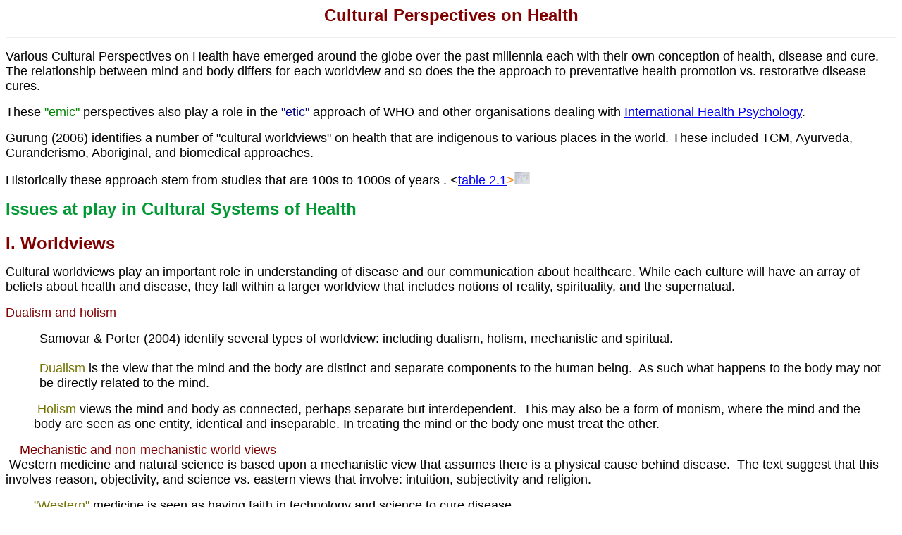

--- FILE ---
content_type: text/html
request_url: http://rgtonks.ca/Courses/Health/Intro/CulturalHealth.htm
body_size: 5245
content:
<html>

<head>
<meta http-equiv="Content-Type" content="text/html; charset=windows-1252">
<title>Cultural Perspectives</title>
<style>
<!--
.style2 {
	COLOR: #ff8000;
	font-family: Arial, Helvetica, sans-serif;
}
.style6 {
	COLOR: #804000;
	font-family: Arial, Helvetica, sans-serif;
}
.style5 {
	COLOR: #008000
}
.style7 {font-family: Arial, Helvetica, sans-serif}
-->
</style>
</head>

<body>

<p align="center" class="MsoNormal style7"><b>
<font color="#800000" size="5">Cultural Perspectives on Health </font></b></p>
<hr>
<p align="left" class="MsoNormal style7"><font size="4">Various 
Cultural Perspectives on Health have emerged around the globe over the past 
millennia each with their own conception of health, disease and cure. The 
relationship between mind and body differs for each worldview and so does the 
the approach to preventative health promotion vs. restorative disease cures.&nbsp;
</font></p>
<p align="left" class="MsoNormal style7"><font size="4">These
    <font color="#008000">&quot;emic&quot;</font> perspectives also play a role in the
    <font color="#000080">&quot;etic&quot; </font>approach of WHO and other organisations 
dealing with
    <a href="GlobalHealth.htm">
International Health Psychology</a>. </font></p>
<p align="left" class="MsoNormal style7"><font size="4">Gurung 
(2006) identifies a number of &quot;cultural worldviews&quot; on health that are 
indigenous to various places in the world. These included TCM, Ayurveda, 
Curanderismo, Aboriginal, and biomedical approaches. </font></p>
<p align="left" class="MsoNormal style7"><font size="4"> Historically these approach stem from studies that are 100s to 1000s of years . &lt;<font color="#ff8000"><a href="table2.1.gif">table 2.1</a>&gt;<img border="0" src="table2.1.gif" width="22" height="18"></font></font></p>
<p align="left" class="style7"><b><font color="#009933" size="5">Issues at 
play in Cultural Systems of Health</font><font color="#009933" size="4"><br>
</font></b><font color="#800000" size="4"><br>
</font><font color="#800000" size="5"><b>I. Worldviews</b></font></p>
<p align="left" class="style7"><font size="4">Cultural worldviews play an 
important role in understanding of disease and our communication about 
healthcare. While each culture will have an array of beliefs about health and 
disease, they fall within a larger worldview that includes notions of reality, 
spirituality, and the supernatual. </font></p>
<p align="left" class="style7"><font color="#800000" size="4">Dualism and 
holism</font></p>
<p align="left" class="style7" style="margin-left: 0.5in; margin-top: 0in">
  <font size="4">Samovar &amp; Porter (2004) identify several 
types of worldview: including dualism, holism, mechanistic and spiritual. <font color="#717100"><br>
<br>
Dualism </font>is the view that the mind and the body are distinct and separate 
components to the human being.&nbsp; As such what happens to the body may not be 
directly related to the mind.&nbsp;</font></p>
<blockquote class="style7">
	<p align="left"><font size="4"><font color="#717100"> &nbsp;Holism </font>views the mind and body as connected, perhaps separate but 
	interdependent.&nbsp; This may also be a form of monism, where the mind and the 
	body are seen as one entity, identical and inseparable. In treating the mind 
	or the body one must treat the other.&nbsp;</font></p>
</blockquote>
<p align="left" class="style7"><font size="4"><font color="#800000">&nbsp;&nbsp;&nbsp; Mechanistic and non-mechanistic world views</font> <br>
&nbsp;Western medicine and natural science is based upon a mechanistic view that 
assumes there is a physical cause behind disease.&nbsp; The text suggest that this 
involves reason, objectivity, and science vs. eastern views that involve: 
intuition, subjectivity and religion.&nbsp;&nbsp;</font></p>
<blockquote class="style7">
	<p align="left"><font size="4"><font color="#717100"> &quot;Western&quot; </font>medicine is seen as having faith in technology and science 
	to cure disease</font></p>
	<p align="left"><font size="4"><font color="#717100"> &quot;Eastern&quot; </font>perspectives are often characterized as being more 
	intuitive and spiritual, magical.&nbsp;&nbsp;</font></p>
</blockquote>
<p align="left" class="style7"><font size="4">This has been seen as as an 
ethnocentric perspective taken from &quot;western&quot; countries that denigrate other 
systems of health and wellness.&nbsp;</font></p>
<p class="style2">&nbsp;</p>
<p class="style6"><font size="4"><b>
<a href="http://en.wikipedia.org/wiki/Wade_Davis">Wade Davis</a></b> and his 
explorations in indigenous spiritual and healing methods. Scholar in 
ethno-botany, anthropology of language and geo-cultural practices, and ethno 
pharmacology he has had a career as
<a href="http://www.nationalgeographic.com/council/eir/bio_davis.html">Resident 
explorer at the National Geographic Society</a>&nbsp; He is best known for his early 
work with <a href="http://en.wikipedia.org/wiki/The_Serpent_and_the_Rainbow_(book)">Voodoo 
in Haiti </a>- revealing the <a href="http://en.wikipedia.org/wiki/Zombie">
Zombie Potion</a>. </font></p>
<p class="style2"><font size="4">
<strong style="font-weight: 400">In 2009 He delivered the
<a href="http://www.youtube.com/watch?v=brB9IwLha4o">Massey Lectures</a> on 
Wayfinders: Why ancient wisdom matters in a modern world. He has also published 
on <font color="#8080c0">Light at the Edge of the World: A Journey through the 
Realm of Vanishing Cultures</font></strong> . and has done two ted talks on
<a href="http://www.ted.com/talks/wade_davis_on_endangered_cultures.html">
endangered cultures</a> and
<a href="http://www.ted.com/talks/wade_davis_on_the_worldwide_web_of_belief_and_ritual.html">
worldwide web of belief and ritual</a>.</font></p>
<p class="style2"><font size="4">
<a href="http://www.cbc.ca/lifeandtimes/davis.html">CBC Life and Times on Wade 
Davis</a>&nbsp;&nbsp; <a href="http://www.everestspeakersbureau.com/wadedavis.htm">
http://www.everestspeakersbureau.com/wadedavis.htm</a> </font></p>
<hr>
<p align="left" class="style7"><b><font color="#800000" size="5">&nbsp;II. </font></b><font size="3"><b>
<font color="#800000" size="5">Health Belief Systems</font></b></font><b><font color="#800000" size="5"> 
and Causes of illness</font></b><font size="4"><br>
&nbsp;&nbsp;&nbsp; ..... as indicated above numerous worldviews exist, each including at least 
one implicit system of health beliefs</font></p>
<p align="left" class="style7"><font size="4">&nbsp;&nbsp;&nbsp;&nbsp;&nbsp;<font color="#717100">&nbsp;&nbsp; Biomedical </font>- is the dominant model in NA that suggests disease is due to 
biological<br>
&nbsp;&nbsp;&nbsp;&nbsp;&nbsp;&nbsp;&nbsp;&nbsp;&nbsp;&nbsp;&nbsp;&nbsp; or physical agent&nbsp;&nbsp;that damages the physical body. Diagnosis is 
done through<br>
&nbsp;&nbsp;&nbsp;&nbsp;&nbsp;&nbsp;&nbsp;&nbsp;&nbsp;&nbsp;&nbsp;&nbsp; 'objective' methods and places emphasis on the removal or 
prevention of disease.&nbsp; <br>
&nbsp;&nbsp;&nbsp;&nbsp;&nbsp;&nbsp;&nbsp;&nbsp;&nbsp;&nbsp;&nbsp; This is the basis of the germ theory that dominates &quot;western&quot; medicine. </font></p>
<p align="left" class="style7"><font size="4">&nbsp;&nbsp;<font color="#717100">&nbsp;&nbsp;&nbsp;&nbsp;&nbsp;&nbsp;&nbsp;&nbsp;&nbsp;&nbsp; Biomedical causes</font> - bacteria, viruses, genetic disease, chemical 
exposure, etc.</font></p>
<p align="left" class="style7"><font size="4">&nbsp;&nbsp;<font color="#717100">&nbsp;&nbsp;&nbsp;&nbsp;&nbsp; Personalistic </font>- disease is seen as the product of a supernatural agent 
(deity), spirit (ghost) <br>
&nbsp;&nbsp;&nbsp;&nbsp;&nbsp;&nbsp;&nbsp;&nbsp;&nbsp;&nbsp;&nbsp; or human (witch) that causes the disease.&nbsp; Treatment may involve the 
casting of spells or <br>
&nbsp;&nbsp;&nbsp;&nbsp;&nbsp;&nbsp;&nbsp;&nbsp;&nbsp;&nbsp;&nbsp; removal of curses (Haiti-AIDS).&nbsp;</font></p>
<p align="left" class="style7"><font size="4"><font color="#717100"> &nbsp;&nbsp;&nbsp;&nbsp;&nbsp;&nbsp;&nbsp;&nbsp; Personalistic causes</font> - <i>Hmong</i> -spirit of nature causing 
illness, <i>cao gio </i>cold drafts causing colds,&nbsp;<br>
&nbsp;&nbsp;&nbsp;&nbsp;&nbsp;&nbsp;&nbsp;&nbsp;&nbsp;&nbsp;&nbsp;punishment for one's sins? Karma?</font></p>
<p align="left" class="style7"><font size="4"><font color="#717100"> &nbsp;&nbsp;&nbsp;&nbsp;&nbsp;&nbsp;&nbsp; Naturalistic </font>- disease is explained in terms of natural factors 
such as temperature, moisture,<br>
&nbsp;&nbsp;&nbsp;&nbsp;&nbsp;&nbsp;&nbsp;&nbsp;&nbsp;&nbsp;&nbsp;&nbsp; winds, or other elements that have upset the balance of the body. 
(i.e., 'hot' foods or medicines).</font></p>
<p align="left" class="style7"><font size="4">&nbsp;&nbsp;&nbsp; <font color="#717100"> &nbsp;&nbsp;&nbsp;&nbsp;&nbsp;&nbsp;&nbsp;&nbsp;&nbsp; Naturalistic causes </font>- Asian views that stress harmony of forces 
- <span class="style5">Taoist, Chinese medicine</span></font></p>
<hr>
<p align="left" class="style7"><b><font color="#800000" size="5">III. 
Survey of Healthcare Approaches</font>
</b></p>
<p class="MsoNormal style7"><font size="4">In thinking of other 
cultural settings for healthcare, each with it's own 'culture.' In Canada there 
are multiple systems of healthcare, one can survey a number of those traditions 
that are a currently found here. </font></p>
<p class="style7"><font size="4"><b><font color="#009933">Ayurvedic 
Medicine</font></b> has a long history in India and has influenced the 
development of naturopathogy and homeopathy as natural forms of medicine.&nbsp;
<a href="http://niam.com/corp-web/index.htm">NIAM</a>&nbsp;
<a href="http://www.theayurvedicclinic.com/">AC-UK</a>
<a href="http://www.nlm.nih.gov/nccam/camonpubmed.html">NCCAM</a></font><font color="#6699ff" size="4"><br>
&nbsp;&nbsp; <br>
</font><font color="#009933" size="4">&nbsp;<b>Naturopathy </b>-</font><font size="4">Very similar to traditional western 
medicine, generally setting is a little less formal than mainstream medicine, 
but makes us of natural treatments for disease and illness. It was first 
identified by name in around 1895, but it's practices have been around for many 
centuries.&nbsp; See <a href="http://www.naturopathyonline.com/nature.htm">
naturopathyonline</a>&nbsp;
<a href="http://www.naturalhealers.com/?goto=y&ot=naturopathy">naturalhealers&nbsp;
</a>&nbsp;<a href="http://www.ccnm.edu/news.html">CCNM</a> for some information.
</font></p>
<p class="style7"><font color="#009933" size="4"><b>Homeopathy -</b></font><font size="4">Again similar in style to mainstream 
medicine, but also resting on a worldview that is largely rejected in 
traditional western medicine.</font><font color="#6699ff" size="4">
<a href="http://www.mchm.ca/">MCHM</a>&nbsp; <a href="http://www.ochm.ca/ochm.htm">
OCHM</a> </font></p>
<p class="style7"><font size="4">Europe and the Americas have a historical 
tradition of <font color="#009933">herbalists and witches </font>who have <br>
explored the healing powers of plants and minerals, potions and powders. </font>
</p>
<p class="style7"><font color="#6699ff" size="4">&nbsp;</font><b><font color="#009933" size="4">Native 
American traditions</font></b><font size="4">- Tend to be closer to the place of 
living. Elders advise on herbal and ritualistic&nbsp; treatments for health problems. <a href="http://communications.uvic.ca/edge/turner.html">Nancy Turner</a> UVic 
ethnobotanist. </font><font color="#6699ff" size="4">&nbsp;<br>
</font><font size="4">E.g, the use of:<br>
&nbsp;&nbsp;&nbsp;&nbsp;&nbsp;&nbsp;&nbsp;&nbsp; <a href="http://en.wikipedia.org/wiki/Trillium">trillium</a> root 
(which grows throughout the coast) in childbirth to stop bleeding.<br>
&nbsp;&nbsp;&nbsp;&nbsp;&nbsp;&nbsp;&nbsp;&nbsp; Wild <a href="http://en.wikipedia.org/wiki/Choke_cherry">Choke Cherry
</a>Bark to help with respiratory issues: asthma, allergies, and colds. </font>
</p>
<p class="style7">&nbsp;</p>
<p class="style7">&nbsp;</p>
<hr>
<p class="MsoNormal style7"><span style="font-size: 14pt">
<font size="5">&nbsp; &nbsp; </font><b>
<font color="#008000" size="5">Introduction to Traditional 
Chinese Medicine</font></b></span> <font size="4"><span class="style5">(<a href="../../../TaiChi/TCM.htm">TCM</a>) </span></font></p>
<hr>
<p class="style7"><font size="4">
<a href="../Hospset/Santeria.htm">
Santeria</a> , Voodoo and other perspectives ....<a href="../../Culture/Health/maya.htm">Mayan 
Medicine</a> </font></p>
<hr>
<p class="style7">&nbsp;</p>
<p class="MsoNormal style7"><font color="#808080"><b><font size="5">Review of 
Prominent theories in Bio-Medical Health Psychology</font></b></font></p>
<p class="MsoNormal style7"><i><span style="color: rgb(51,102,255)">
<font size="4">1) Health Belief Model</font></span></i><span style="color: rgb(51,102,255)"><font size="4"> 
–</font></span><font size="4"> stipulates that we have ideas that we believe to 
be true that have an impact on our health &nbsp;In particular beliefs about 
behaviours and their impact on health are of interest, but also those of Health 
Belief Systems, or clusters of ideas that we may share with others. </font>
<font size="4"><span style="color: rgb(51,102,255)">&nbsp;</span>Values 
and social beliefs along with efficacy beliefs are important. </font></p>
<p class="MsoNormal style7"><span ?><i>
<span style="color: rgb(51,102,255)"><font size="4">2) Theory of Reasoned Action</font></span></i><font size="4"> – is similar but pays more attention to <span style="color: rgb(51,102,255)">
intentions that give rise to actions</span>.&nbsp; It involves both attitudes and 
the&nbsp; development of <span style="color: rgb(51,102,255)">subjective norms</span>.
</font></span><span style="font-size: 14pt"><font size="4">&nbsp;</font></span></p>
<p class="MsoNormal style7"><font size="4"><font color="#3366ff">
<i><span style="font-family; color: rgb(51,102,255); font-size: 14pt">3) Theory 
of Planned Behaviour</span></i></font><span style="font-size: 14pt">- adds into the equation <span style="color: rgb(51,102,255)">perceived 
behavioural control, </span>such as</span><span style="font-family; color: rgb(51,102,255); font-size: 14pt">Locus 
of Control</span><span style="font-size: 14pt"> considering its impact on 
initiating healthy behaviours. </span></font></p>
<p class="MsoNormal style7"><font size="4">
<span style="font-family; color: rgb(51,102,255); font-size: 14pt">Learned 
helplessness</span><span style="font-size: 14pt"> is a condition resulting from 
severe loss of control and has been associated with depression and poor health.
</span></font></p>
<p class="MsoNormal style7"><font size="4"><font color="#3366ff">
<i><span style="font-family; color: rgb(51,102,255); font-size: 14pt">4) The 
stages of Change model</span></i></font><span style="font-size: 14pt">– describes the ways in which carryout change through six stages: 1) 
pre-contemplation, 2) contemplation, 3) action, 4) maintenance, 5) termination, 
6) relapse.&nbsp; </span></font></p>
<p class="MsoNormal style7"><font style="font-size: 14pt"> Following formalised or traditional &quot;western&quot; medical prescriptions or Ayurvedic, 
TCM, Naturopathy, Coast Salish, </font><font size="4">
Kwakwaka'wakw o</font><font style="font-size: 14pt">r other 
systems involves having a beliefs in the efficacy of the health system as well 
as the practitioner. </font></p>
<p class="MsoNormal style7"><font style="font-size: 14pt">Folk and 
familial remedies and beliefs also become part of someone' System of Health 
Beliefs and Practices. </font></p>
<p class="MsoNormal style7"><font size="4">
<a href="GlobalHealth.htm">
International Health Psychology</a></font></p>

</body>

</html>
